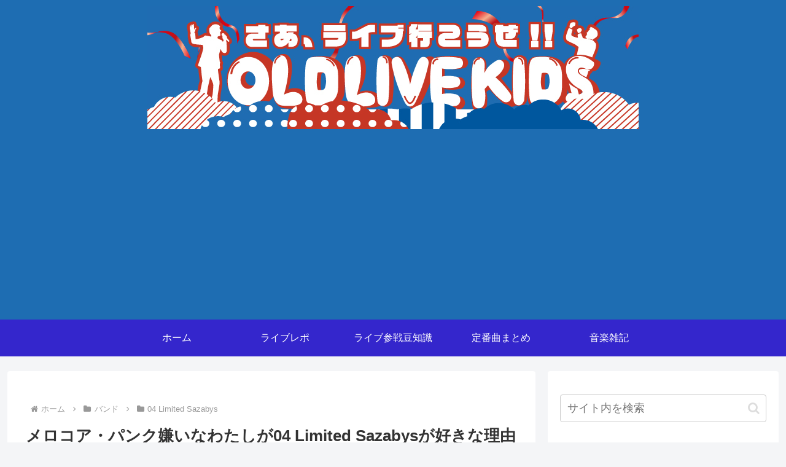

--- FILE ---
content_type: text/html; charset=utf-8
request_url: https://www.google.com/recaptcha/api2/aframe
body_size: 259
content:
<!DOCTYPE HTML><html><head><meta http-equiv="content-type" content="text/html; charset=UTF-8"></head><body><script nonce="rSe8Q8kE5ev2qF8W2JcG6Q">/** Anti-fraud and anti-abuse applications only. See google.com/recaptcha */ try{var clients={'sodar':'https://pagead2.googlesyndication.com/pagead/sodar?'};window.addEventListener("message",function(a){try{if(a.source===window.parent){var b=JSON.parse(a.data);var c=clients[b['id']];if(c){var d=document.createElement('img');d.src=c+b['params']+'&rc='+(localStorage.getItem("rc::a")?sessionStorage.getItem("rc::b"):"");window.document.body.appendChild(d);sessionStorage.setItem("rc::e",parseInt(sessionStorage.getItem("rc::e")||0)+1);localStorage.setItem("rc::h",'1768419192051');}}}catch(b){}});window.parent.postMessage("_grecaptcha_ready", "*");}catch(b){}</script></body></html>

--- FILE ---
content_type: application/javascript; charset=utf-8;
request_url: https://dalc.valuecommerce.com/app3?p=885431106&_s=https%3A%2F%2F30s-livekids.com%2F04ls-like%2F&vf=iVBORw0KGgoAAAANSUhEUgAAAAMAAAADCAYAAABWKLW%2FAAAAMElEQVQYV2NkFGP4nxH4noF3phQD469LzP8lJkcy%2FFBdycC4m6vrf8CzLIYNAjwMAAtrDdQYb2ufAAAAAElFTkSuQmCC
body_size: 1621
content:
vc_linkswitch_callback({"t":"6967ef77","r":"aWfvdwADpXMDEmVcCooERAqKC5bkcw","ub":"aWfvdgAJ%2BtIDEmVcCooFuwqKC%2FD0uw%3D%3D","vcid":"LNoDRqjF8DVvUd0irnQ4zlMAkgk07T66GC0AFPGLIzHTZvJLTG_Vgw","vcpub":"0.238963","paypaymall.yahoo.co.jp":{"a":"2695956","m":"2201292","g":"88e87cd68e"},"p":885431106,"bit.ly":{"a":"2773224","m":"3267352","g":"b0d1fe56da","sp":"utm_source%3Dvc%26utm_medium%3Daffiliate%26utm_campaign%3Dproduct_detail"},"s":3248818,"fcf.furunavi.jp":{"a":"2773224","m":"3267352","g":"b0d1fe56da","sp":"utm_source%3Dvc%26utm_medium%3Daffiliate%26utm_campaign%3Dproduct_detail"},"external-test-pc.staging.furunavi.com":{"a":"2773224","m":"3267352","g":"b0d1fe56da","sp":"utm_source%3Dvc%26utm_medium%3Daffiliate%26utm_campaign%3Dproduct_detail"},"mini-shopping.yahoo.co.jp":{"a":"2695956","m":"2201292","g":"88e87cd68e"},"furunavi.jp":{"a":"2773224","m":"3267352","g":"b0d1fe56da","sp":"utm_source%3Dvc%26utm_medium%3Daffiliate%26utm_campaign%3Dproduct_detail"},"shopping.geocities.jp":{"a":"2695956","m":"2201292","g":"88e87cd68e"},"shopping.yahoo.co.jp":{"a":"2695956","m":"2201292","g":"88e87cd68e"},"d1ys6hwpe74y8z.cloudfront.net":{"a":"2817906","m":"3414447","g":"a0bad35c8e"},"approach.yahoo.co.jp":{"a":"2695956","m":"2201292","g":"88e87cd68e"},"app-external-test-pc.staging.furunavi.com":{"a":"2773224","m":"3267352","g":"b0d1fe56da","sp":"utm_source%3Dvc%26utm_medium%3Daffiliate%26utm_campaign%3Dproduct_detail"},"furusatohonpo.jp":{"a":"2817906","m":"3414447","g":"a0bad35c8e"},"paypaystep.yahoo.co.jp":{"a":"2695956","m":"2201292","g":"88e87cd68e"},"app.furunavi.jp":{"a":"2773224","m":"3267352","g":"b0d1fe56da","sp":"utm_source%3Dvc%26utm_medium%3Daffiliate%26utm_campaign%3Dproduct_detail"},"l":4})